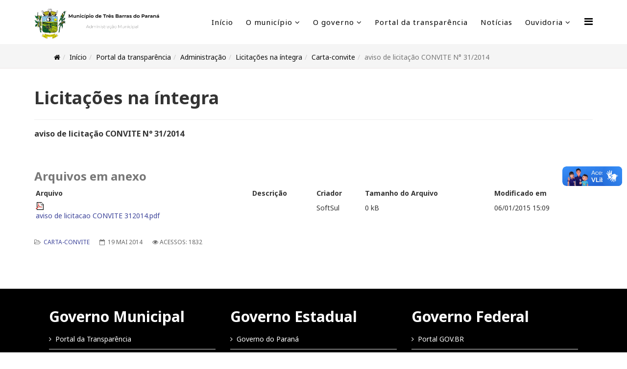

--- FILE ---
content_type: text/html; charset=utf-8
request_url: https://tresbarras.pr.gov.br/transparencia/adm/licitacoes/carta-convite/aviso-de-licitacao-convite-n-31-2014
body_size: 10109
content:
<!DOCTYPE html>
<html xmlns="http://www.w3.org/1999/xhtml" xml:lang="pt-br" lang="pt-br" dir="ltr">
<head>
    <meta http-equiv="X-UA-Compatible" content="IE=edge">
    <meta name="viewport" content="width=device-width, initial-scale=1">
    
    <base href="https://tresbarras.pr.gov.br/transparencia/adm/licitacoes/carta-convite/aviso-de-licitacao-convite-n-31-2014" />
	<meta http-equiv="content-type" content="text/html; charset=utf-8" />
	<meta name="keywords" content="prefeitura,tres barras,tres barras do parana,municipio,paraná,softsul,transparenciabr" />
	<meta name="rights" content="© SoftSul Software &amp; Network" />
	<meta name="author" content="SoftSul" />
	<meta name="description" content="Bem-vindo ao site oficial do município de Três Barras do Paraná.
rês Barras do Paraná é um município brasileiro do estado do Paraná. Sua população estimada em 2004 era de 11.882 habitantes. Representa 0,12% da população do estado, sendo 4.931 habitantes na zona urbana (41,71%) e 6.891 habitantes na zona rural (58,29%).

Fundada em 1980, teve como primeiro prefeito (1982—1988) o empresário Hélio João Laurindo, e vice, o farmacista Mário Bongiolo." />
	<meta name="generator" content="Joomla! - Open Source Content Management" />
	<title>Município de Três Barras do Paraná - aviso de licitação CONVITE N° 31/2014</title>
	<link href="/images/brasao-pq.png" rel="shortcut icon" type="image/vnd.microsoft.icon" />
	<link href="/plugins/content/pdf_embed/assets/css/style.css" rel="stylesheet" type="text/css" />
	<link href="/media/system/css/modal.css?d4266ef707e995cbcd7d0019104c0fcb" rel="stylesheet" type="text/css" />
	<link href="/media/com_attachments/css/attachments_hide.css" rel="stylesheet" type="text/css" />
	<link href="/media/com_attachments/css/attachments_list.css" rel="stylesheet" type="text/css" />
	<link href="//fonts.googleapis.com/css?family=Noto+Sans:regular,italic,700,700italic&amp;subset=greek-ext" rel="stylesheet" type="text/css" />
	<link href="/templates/lt_fitness/css/bootstrap.min.css" rel="stylesheet" type="text/css" />
	<link href="/templates/lt_fitness/css/font-awesome.min.css" rel="stylesheet" type="text/css" />
	<link href="/templates/lt_fitness/css/default.css" rel="stylesheet" type="text/css" />
	<link href="/templates/lt_fitness/css/legacy.css" rel="stylesheet" type="text/css" />
	<link href="/templates/lt_fitness/css/template.css" rel="stylesheet" type="text/css" />
	<link href="/templates/lt_fitness/css/presets/preset2.css" rel="stylesheet" class="preset" type="text/css" />
	<link href="/templates/lt_fitness/css/frontend-edit.css" rel="stylesheet" type="text/css" />
	<style type="text/css">
body{font-family:Noto Sans, sans-serif; font-weight:normal; }h1{font-family:Noto Sans, sans-serif; font-weight:700; }h2{font-family:Noto Sans, sans-serif; font-weight:700; }h3{font-family:Noto Sans, sans-serif; font-weight:normal; }h4{font-family:Noto Sans, sans-serif; font-weight:normal; }h5{font-family:Noto Sans, sans-serif; font-weight:normal; }h6{font-family:Noto Sans, sans-serif; font-weight:normal; }.sp-megamenu-parent{font-family:Noto Sans, sans-serif; font-weight:normal; }@media (min-width: 1400px) {
.container {
max-width: 1140px;
}
}#sp-navegacao-estrutural{ background-color:#f5f5f5;color:#0f0f0f; }#sp-navegacao-estrutural a{color:#0f0f0f;}#sp-navegacao-estrutural a:hover{color:#7d7b7b;}#sp-servicos{ background-color:#ebe6e6; }#sp-conheca-tres-barras{ background-image:url("/images/fundo/tresbarras-skyline-titulo.jpg");background-repeat:no-repeat;background-size:cover;background-attachment:fixed;background-position:50% 0; }#sp-footer{ background-color:#000000;color:#ffffff; }#sp-footer a{color:#ffffff;}#sp-footer a:hover{color:#999999;}#sp-copyright{ background-color:#000000; }
	</style>
	<script type="application/json" class="joomla-script-options new">{"csrf.token":"17953c297f892ba94b714be4add1042d","system.paths":{"root":"","base":""}}</script>
	<script src="/media/system/js/mootools-core.js?d4266ef707e995cbcd7d0019104c0fcb" type="text/javascript"></script>
	<script src="/media/system/js/core.js?d4266ef707e995cbcd7d0019104c0fcb" type="text/javascript"></script>
	<script src="/media/system/js/mootools-more.js?d4266ef707e995cbcd7d0019104c0fcb" type="text/javascript"></script>
	<script src="/media/system/js/modal.js?d4266ef707e995cbcd7d0019104c0fcb" type="text/javascript"></script>
	<script src="/media/jui/js/jquery.min.js?d4266ef707e995cbcd7d0019104c0fcb" type="text/javascript"></script>
	<script src="/media/jui/js/jquery-noconflict.js?d4266ef707e995cbcd7d0019104c0fcb" type="text/javascript"></script>
	<script src="/media/jui/js/jquery-migrate.min.js?d4266ef707e995cbcd7d0019104c0fcb" type="text/javascript"></script>
	<script src="/media/com_attachments/js/attachments_refresh.js" type="text/javascript"></script>
	<script src="/media/system/js/caption.js?d4266ef707e995cbcd7d0019104c0fcb" type="text/javascript"></script>
	<script src="/templates/lt_fitness/js/bootstrap.min.js" type="text/javascript"></script>
	<script src="/templates/lt_fitness/js/jquery.cookie.js" type="text/javascript"></script>
	<script src="/templates/lt_fitness/js/jquery.sticky.js" type="text/javascript"></script>
	<script src="/templates/lt_fitness/js/main.js" type="text/javascript"></script>
	<script src="/templates/lt_fitness/js/jquery.counterup.min.js" type="text/javascript"></script>
	<script src="/templates/lt_fitness/js/waypoints.min.js" type="text/javascript"></script>
	<script src="/templates/lt_fitness/js/jquery.easing.1.3.min.js" type="text/javascript"></script>
	<script src="/templates/lt_fitness/js/jquery.mixitup.min.js" type="text/javascript"></script>
	<script src="/templates/lt_fitness/js/jquery.stellar.min.js" type="text/javascript"></script>
	<script src="/templates/lt_fitness/js/wow.min.js" type="text/javascript"></script>
	<script src="/templates/lt_fitness/js/custom.js" type="text/javascript"></script>
	<script src="/templates/lt_fitness/js/scroll.js" type="text/javascript"></script>
	<script src="/templates/lt_fitness/js/jquery.nav.js" type="text/javascript"></script>
	<script src="/templates/lt_fitness/js/frontend-edit.js" type="text/javascript"></script>
	<script src="https://jsappcdn.hikeorders.com/main/assets/js/hko-accessibility.min.js?orgId=Zvrz4Kp7EOPV" type="text/javascript" async="async"></script>
	<script type="text/javascript">

		jQuery(function($) {
			SqueezeBox.initialize({});
			initSqueezeBox();
			$(document).on('subform-row-add', initSqueezeBox);

			function initSqueezeBox(event, container)
			{
				SqueezeBox.assign($(container || document).find('a.modal').get(), {
					parse: 'rel'
				});
			}
		});

		window.jModalClose = function () {
			SqueezeBox.close();
		};

		// Add extra modal close functionality for tinyMCE-based editors
		document.onreadystatechange = function () {
			if (document.readyState == 'interactive' && typeof tinyMCE != 'undefined' && tinyMCE)
			{
				if (typeof window.jModalClose_no_tinyMCE === 'undefined')
				{
					window.jModalClose_no_tinyMCE = typeof(jModalClose) == 'function'  ?  jModalClose  :  false;

					jModalClose = function () {
						if (window.jModalClose_no_tinyMCE) window.jModalClose_no_tinyMCE.apply(this, arguments);
						tinyMCE.activeEditor.windowManager.close();
					};
				}

				if (typeof window.SqueezeBoxClose_no_tinyMCE === 'undefined')
				{
					if (typeof(SqueezeBox) == 'undefined')  SqueezeBox = {};
					window.SqueezeBoxClose_no_tinyMCE = typeof(SqueezeBox.close) == 'function'  ?  SqueezeBox.close  :  false;

					SqueezeBox.close = function () {
						if (window.SqueezeBoxClose_no_tinyMCE)  window.SqueezeBoxClose_no_tinyMCE.apply(this, arguments);
						tinyMCE.activeEditor.windowManager.close();
					};
				}
			}
		};
		jQuery(window).on('load',  function() {
				new JCaption('img.caption');
			});jQuery(function($){ initTooltips(); $("body").on("subform-row-add", initTooltips); function initTooltips (event, container) { container = container || document;$(container).find(".hasTooltip").tooltip({"html": true,"container": "body"});} });
	</script>
	<meta property="og:url" content="https://tresbarras.pr.gov.br/transparencia/adm/licitacoes/carta-convite/aviso-de-licitacao-convite-n-31-2014" />
	<meta property="og:type" content="article" />
	<meta property="og:title" content="aviso de licitação CONVITE N° 31/2014" />
	<meta property="og:description" content="" />

   
    <link href="/templates/lt_fitness/css/user.css" rel="stylesheet" type="text/css">
<link href="https://fonts.googleapis.com/icon?family=Material+Icons" rel="stylesheet">
<link rel="stylesheet" href="https://fonts.googleapis.com/css2?family=Material+Symbols+Outlined:opsz,wght,FILL,GRAD@24,400,0,0&icon_names=database" />

</head>
<body class="site com-content view-article no-layout no-task itemid-235 pt-br ltr  sticky-header layout-fluid">
    <div class="body-innerwrapper">
        <header id="sp-header"><div class="container"><div class="row"><div id="sp-logo" class="col-8 col-lg-3 "><div class="sp-column "><div class="logo"><a href="/"><img class="sp-default-logo hidden-xs" src="/images/icones/brasao-topo.png" alt="Município de Três Barras do Paraná"><img class="sp-default-logo visible-xs" src="/images/icones/brasao-topo.png" alt="Município de Três Barras do Paraná"></a></div></div></div><div id="sp-menu" class="col-4 col-lg-9 "><div class="sp-column ">			<div class='sp-megamenu-wrapper'>
				<a id="offcanvas-toggler" href="#" aria-label="Menu"><i class="fa fa-bars" aria-hidden="true" title="Menu"></i></a>
				<ul class="sp-megamenu-parent menu-fade hidden-sm hidden-xs"><li class="sp-menu-item"><a  href="/"  >Início</a></li><li class="sp-menu-item sp-has-child"><a  href="#"  >O município</a><div class="sp-dropdown sp-dropdown-main sp-menu-right" style="width: 340px;"><div class="sp-dropdown-inner"><ul class="sp-dropdown-items"><li class="sp-menu-item"><a  href="/municipio/perfil"  >Perfil</a></li><li class="sp-menu-item"><a  href="/municipio/historia"  >Nossa história</a></li><li class="sp-menu-item"><a  href="/municipio/acervo"  >Acervo digital municipal</a></li><li class="sp-menu-item"><a  href="#"  >Eventos anuais</a></li><li class="sp-menu-item"><a  href="/municipio/simbolo"  >Nossos símbolos</a></li></ul></div></div></li><li class="sp-menu-item sp-has-child"><a  href="#"  >O governo</a><div class="sp-dropdown sp-dropdown-main sp-menu-right" style="width: 340px;"><div class="sp-dropdown-inner"><ul class="sp-dropdown-items"><li class="sp-menu-item sp-has-child"><a  href="#"  >Administração municipal</a><div class="sp-dropdown sp-dropdown-sub sp-menu-right" style="width: 340px;"><div class="sp-dropdown-inner"><ul class="sp-dropdown-items"><li class="sp-menu-item"><a  href="/governo/administracao/prefeito"  >Prefeito</a></li><li class="sp-menu-item"><a  href="/governo/administracao/vice-prefeito"  >Vice - Prefeito </a></li><li class="sp-menu-item"><a  href="/governo/administracao/chefe-de-gabinete"  >Chefe de Gabinete</a></li></ul></div></div></li><li class="sp-menu-item sp-has-child"><a  href="/governo/secretarias"  >Secretarias municipais</a><div class="sp-dropdown sp-dropdown-sub sp-menu-right" style="width: 340px;"><div class="sp-dropdown-inner"><ul class="sp-dropdown-items"><li class="sp-menu-item"><a  href="/governo/secretarias/administracao"  >Administração</a></li><li class="sp-menu-item"><a  href="/governo/secretarias/cras"  >Assistência Social</a></li><li class="sp-menu-item"><a  href="/governo/secretarias/agricultura"  >Agricultura</a></li><li class="sp-menu-item"><a  href="/governo/secretarias/cultura"  >Cultura</a></li><li class="sp-menu-item"><a  href="/governo/secretarias/educacao"  >Educação</a></li><li class="sp-menu-item"><a  href="/governo/secretarias/esporte"  >Esporte</a></li><li class="sp-menu-item"><a  href="/governo/secretarias/financas"  >Finanças</a></li><li class="sp-menu-item"><a  href="/governo/secretarias/indcom"  >Indústria e Comércio</a></li><li class="sp-menu-item"><a  href="/governo/secretarias/meioambiente"  >Meio Ambiente</a></li><li class="sp-menu-item"><a  href="/governo/secretarias/rh"  >Recursos Humanos</a></li><li class="sp-menu-item"><a  href="/governo/secretarias/saude"  >Saúde</a></li><li class="sp-menu-item"><a  href="/governo/secretarias/obras"  >Viação e Obras</a></li><li class="sp-menu-item"><a  href="/governo/secretarias/tributacao"  >Tributação</a></li><li class="sp-menu-item"><a  href="/governo/secretarias/fazenda"  >Secretária da Fazenda</a></li><li class="sp-menu-item"><a  href="/governo/secretarias/informatica"  >Departamento de Informática</a></li></ul></div></div></li><li class="sp-menu-item"><a  href="#"  >Galeria de prefeitos</a></li></ul></div></div></li><li class="sp-menu-item alias-parent-active"><a  href="/transparencia"  >Portal da transparência</a></li><li class="sp-menu-item"><a  href="/noticias"  >Notícias</a></li><li class="sp-menu-item sp-has-child"><a  href="/ouvidoria"  >Ouvidoria</a><div class="sp-dropdown sp-dropdown-main sp-menu-right" style="width: 340px;"><div class="sp-dropdown-inner"><ul class="sp-dropdown-items"><li class="sp-menu-item"></li><li class="sp-menu-item"></li><li class="sp-menu-item"><a  href="/ouvidoria/consulta"  >Consulta</a></li><li class="sp-menu-item"><a  href="/ouvidoria/relatorios"  >Relatórios</a></li></ul></div></div></li><li class="sp-menu-item"></li><li class="sp-menu-item sp-has-child"><div class="sp-dropdown sp-dropdown-main sp-menu-right" style="width: 340px;"><div class="sp-dropdown-inner"><ul class="sp-dropdown-items"><li class="sp-menu-item"></li></ul></div></div></li></ul>			</div>
		</div></div></div></div></header><section id="sp-navegacao-estrutural"><div class="container"><div class="row"><div id="sp-breadcrumbs" class="col-lg-12 "><div class="sp-column "><div class="sp-module "><div class="sp-module-content">
<ol class="breadcrumb">
	<li><i class="fa fa-home"></i></li><li><a href="/" class="pathway">Início</a></li><li><a href="/transparencia" class="pathway">Portal da transparência</a></li><li><a href="#" class="pathway">Administração</a></li><li><a href="/transparencia/adm/licitacoes" class="pathway">Licitações na íntegra</a></li><li><a href="/transparencia/adm/licitacoes/carta-convite" class="pathway">Carta-convite</a></li><li class="active">aviso de licitação CONVITE N° 31/2014</li></ol>
</div></div></div></div></div></div></section><section id="sp-servicos"><div class="container"><div class="row"><div id="sp-top2" class="col-lg-12 "><div class="sp-column "></div></div></div></div></section><section id="sp-conheca-tres-barras"><div class="row"><div id="sp-title" class="col-lg-12 "><div class="sp-column "></div></div></div></section><section id="sp-main-body"><div class="container"><div class="row"><div id="sp-component" class="col-lg-12 "><div class="sp-column "><div id="system-message-container">
	</div>
<article class="item item-page" itemscope itemtype="http://schema.org/Article">
	<meta itemprop="inLanguage" content="pt-BR" />
		<div class="page-header">
		<h1> Licitações na íntegra </h1>
	</div>
	
	

	<div class="entry-header">
		
		
					<h2 itemprop="name">
									aviso de licitação CONVITE N° 31/2014							</h2>
												</div>

				
		
				
	
			<div itemprop="articleBody">
		<p>  </p> <div class="attachmentsContainer">

<div class="anexo" id="attachmentsList_com_content_article_273">
<table>
<caption>Arquivos em anexo</caption>
<thead>
<tr><th class="at_filename">Arquivo</th><th class="at_description">Descrição</th><th class="at_creator_name">Criador</th><th class="at_file_size">Tamanho do Arquivo</th><th class="at_mod_date">Modificado em</th></tr>
</thead>
<tbody>
<tr class="odd"><td class="at_filename"><a class="at_icon" href="https://tresbarras.pr.gov.br/attachments/article/273/aviso de licitacao CONVITE 312014.pdf" target="_blank" title="Fazer download deste arquivo (aviso de licitacao CONVITE 312014.pdf)"><img src="/media/com_attachments/images/file_icons/pdf.gif" alt="Fazer download deste arquivo (aviso de licitacao CONVITE 312014.pdf)" /></a><a class="at_url" href="https://tresbarras.pr.gov.br/attachments/article/273/aviso de licitacao CONVITE 312014.pdf" target="_blank" title="Fazer download deste arquivo (aviso de licitacao CONVITE 312014.pdf)">aviso de licitacao CONVITE 312014.pdf</a></td><td class="at_description">&nbsp;</td><td class="at_creator_name">SoftSul</td><td class="at_file_size">0 kB</td><td class="at_mod_date">06/01/2015 15:09</td></tr>
</tbody></table>
</div>

</div>	</div>

				<dl class="article-info">

		
			<dt class="article-info-term"></dt>	
				
			
			
							<dd class="category-name">
	<i class="fa fa-folder-open-o"></i>
				<a href="/transparencia/adm/licitacoes/carta-convite" itemprop="genre" data-toggle="tooltip" title="Categoria do Artigo">Carta-convite</a>	</dd>			
			
							<dd class="published">
	<i class="fa fa-calendar-o"></i>
	<time datetime="2014-05-19T14:09:34-03:00" itemprop="datePublished" data-toggle="tooltip" title="Data de publicação">
		19 Mai 2014	</time>
</dd>			
		
					
			
							<dd class="hits">
	<span class="fa fa-eye"></span>
	<meta itemprop="interactionCount" content="UserPageVisits:1832" />
	Acessos: 1832</dd>					
		

	</dl>
	
	
				
	
	
			<div class="article-footer-wrap">
			<div class="article-footer-top">
								













			</div>
					</div>
	
</article></div></div></div></div></section><footer id="sp-footer"><div class="container"><div class="row"><div id="sp-footer1" class="col-lg-12 "><div class="sp-column "><div class="sp-module "><div class="sp-module-content">

<div class="custom"  >
	<div class="col-sm-12 col-md-12">
<div class="col-sm-4">
<h2>Governo Municipal</h2>
<ul class="tick">
<li><a href="/transparencia">Portal da Transparência</a></li>
<li><a href="/transparencia/geral/lai">Acesso à Informação</a></li>
<li><a href="/transparencia/geral/lgpd">LGPD</a></li>
<li><a href="/transparencia/geral/lgpd#politica-de-privacidade">Política de privacidade</a></li>
<li><a href="/transparencia/geral/carta">Carta de serviços</a></li>
<li><a href="/transparencia/adm/licitacoes">Licitações</a></li>
<li><a href="https://tresbarras.govbr.cloud/portal%20Servidor#/" target="_blank" rel="noopener noreferrer">Contracheque online</a></li>
<li><a href="/administrator" target="_blank" rel="noopener noreferrer">Sistema (Acesso restrito)</a></li>
<li><a href="https://mail.google.com/a/tresbarras.pr.gov.br" target="_blank" rel="noopener noreferrer">e-mail corporativo prefeitura</a></li>
<li><a href="https://mail.google.com/a/educacao.tresbarras.pr.gov.br" target="_blank" rel="noopener noreferrer">e-mail corporativo educação</a></li>
<li><a href="/mapa">Mapa do site</a></li>
<li><a href="/monitoramento"><strong>Monitoramento de disponibilidade</strong></a></li>
</ul>
</div>
<div class="col-sm-4">
<h2>Governo Estadual</h2>
<ul class="tick">
<li><a href="https://www.pr.gov.br/" target="_blank" rel="noopener noreferrer">Governo do Paraná</a></li>
<li><a href="https://www.sefa.pr.gov.br/" target="_blank" rel="noopener noreferrer">Secretaria da Fazenda</a></li>
<li><a href="https://www.detran.pr.gov.br/" target="_blank" rel="noopener noreferrer">Detran</a></li>
<li><a href="https://www.parana.pr.gov.br/Pagina/Orgaos-e-Entidades" target="_blank" rel="noopener noreferrer">Todos os sites do governo</a></li>
</ul>
</div>
<div class="col-sm-4">
<h2>Governo Federal</h2>
<ul class="tick">
<li><a href="https://www.gov.br/pt-br" target="_blank" rel="noopener noreferrer">Portal GOV.BR</a></li>
<li><a href="http://www2.planalto.gov.br/" target="_blank" rel="noopener noreferrer">Presidência da República</a></li>
<li><a href="https://www.gov.br/pt-br/orgaos-do-governo" target="_blank" rel="noopener noreferrer">Canais do Gov Federal</a></li>
<li><a href="https://www.gov.br/pt-br/apps" target="_blank" rel="noopener noreferrer">Galeria de Aplicativos</a></li>
<li><a href="http://www.senado.gov.br/" target="_blank" rel="noopener noreferrer">Senado Federal</a></li>
<li><a href="http://www2.camara.leg.br/" target="_blank" rel="noopener noreferrer">Câmara Federal</a></li>
</ul>
</div>
</div>
<div class="col-sm-12 col-md-12">
<p> </p>
<div class="col-sm-4">
<p><img style="float: left; padding: 2px; filter: grayscale(1);" src="/images/brasao-pq.png" alt="" width="100" /></p>
<p> </p>
<p style="font-size: x-large;">(45) 98812-8074</p>

<p> Av. Brasil, 245</p>
<p>85485-000-Três Barras do Paraná-PR</p>
  <p><b>Horário de atendimento:</b><br />
Segunda a sexta-feira<br />
das 8h00 às 12h00<br />
das 13h30 às 17h30</p>
</div>
<div class="col-sm-4">
<div>
<p align="left">Nossas redes sociais:</p>
</div>
<div style="display: inline-block; width: 50px;"><a href="https://www.facebook.com/TresBarrasOficial" target="_blank" rel="noopener noreferrer"><img style="width: 48px; margin-right: 10px;" src="/images/icones/facebook.png" alt="" /></a></div>
<div style="display: inline-block; width: 50px;"><a href="https://www.youtube.com/channel/UC6wz76KCJSh-1lQxgxgobJQ" target="_blank" rel="noopener noreferrer"> <img style="width: 48px; margin-right: 10px;" src="/images/icones/youtube.png" alt="" /></a></div>
<div style="display: inline-block; width: 50px;">
  <a href="https://www.instagram.com/municipiodetresbarras/" target="_blank" rel="noopener noreferrer"> <img src="/images/icones/instagram.png" alt="" style="width:48px;margin-right:10px;" /></a></div>
</div>
</div>
</div>
</div></div></div></div></div></div></footer><section id="sp-copyright"><div class="container"><div class="row"><div id="sp-footer2" class="col-lg-12 "><div class="sp-column "><div class="sp-module "><div class="sp-module-content">

<div class="custom"  >
	<p style="text-align:right;">Desenvolvido e hospedado por: <a href="https://softsul.com" target="_blank">SoftSul Software &amp; Network</a> </p></div>
</div></div></div></div></div></div></section>
        <div class="offcanvas-menu">
            <a href="#" class="close-offcanvas"><i class="fa fa-remove"></i></a>
            <div class="offcanvas-inner">
                                    <div class="sp-module "><div class="sp-module-content"><ul class="nav menu">
<li class="item-306  alias-parent-active"><a href="/transparencia" > Início</a></li><li class="item-307  deeper parent"><a href="#" > Geral</a><span class="offcanvas-menu-toggler collapsed" data-toggle="collapse" data-target="#collapse-menu-307"><i class="open-icon fa fa-angle-down"></i><i class="close-icon fa fa-angle-up"></i></span><ul class="collapse" id="collapse-menu-307"><li class="item-313  deeper parent"><a href="/transparencia/geral/lai" > Acesso à Informação</a><span class="offcanvas-menu-toggler collapsed" data-toggle="collapse" data-target="#collapse-menu-313"><i class="open-icon fa fa-angle-down"></i><i class="close-icon fa fa-angle-up"></i></span><ul class="collapse" id="collapse-menu-313"><li class="item-317"><a href="/transparencia/geral/lai/sobre" > O que é Lei de Acesso à Informação</a></li><li class="item-318"><a href="/transparencia/geral/lai/info" > Como pedir uma informação</a></li><li class="item-319"><a href="/transparencia/geral/lai/acompanhar" > Como acompanhar um pedido</a></li><li class="item-320"><a href="/transparencia/geral/lai/recurso" > Como entrar com recurso</a></li><li class="item-321"><a href="/transparencia/geral/lai/estatisticas" > Estatísticas</a></li><li class="item-322"><a href="/transparencia/geral/lai/leis" > Leis e Decretos</a></li><li class="item-403  deeper parent"><a href="/transparencia/geral/lai/rol" > Rol de informações classificadas/desclassificadas</a><span class="offcanvas-menu-toggler collapsed" data-toggle="collapse" data-target="#collapse-menu-403"><i class="open-icon fa fa-angle-down"></i><i class="close-icon fa fa-angle-up"></i></span><ul class="collapse" id="collapse-menu-403"><li class="item-506"><a href="/transparencia/geral/lai/rol/2025" > 2025</a></li><li class="item-479"><a href="/transparencia/geral/lai/rol/2024" > 2024</a></li><li class="item-437"><a href="/transparencia/geral/lai/rol/2023" > 2023</a></li><li class="item-435"><a href="/transparencia/geral/lai/rol/2022" > 2022</a></li></ul></li></ul></li><li class="item-392  deeper parent"><a href="#" > Cultura</a><span class="offcanvas-menu-toggler collapsed" data-toggle="collapse" data-target="#collapse-menu-392"><i class="open-icon fa fa-angle-down"></i><i class="close-icon fa fa-angle-up"></i></span><ul class="collapse" id="collapse-menu-392"><li class="item-393"><a href="/transparencia/geral/cultura/plano" > Plano Municipal de Cultura</a></li><li class="item-483"><a href="/transparencia/geral/cultura/sistema" > Sistema Municipal de Cultura</a></li><li class="item-394"><a href="/transparencia/geral/cultura/editais" > Editais</a></li></ul></li><li class="item-471  deeper parent"><a href="#" > Unidade central de controle interno - UCCITB</a><span class="offcanvas-menu-toggler collapsed" data-toggle="collapse" data-target="#collapse-menu-471"><i class="open-icon fa fa-angle-down"></i><i class="close-icon fa fa-angle-up"></i></span><ul class="collapse" id="collapse-menu-471"><li class="item-472  deeper parent"><a href="/transparencia/geral/uccitb/legislacao" > Legislação</a><span class="offcanvas-menu-toggler collapsed" data-toggle="collapse" data-target="#collapse-menu-472"><i class="open-icon fa fa-angle-down"></i><i class="close-icon fa fa-angle-up"></i></span><ul class="collapse" id="collapse-menu-472"><li class="item-473"><a href="/transparencia/geral/uccitb/legislacao/leis" > Leis</a></li><li class="item-474"><a href="/transparencia/geral/uccitb/legislacao/decretos" > Decretos</a></li></ul></li><li class="item-499"><a href="/transparencia/geral/uccitb/manual" > Manual de auditoria governamental</a></li><li class="item-500"><a href="/transparencia/geral/uccitb/relatorio" > Relatório anual do controle interno</a></li><li class="item-501  deeper parent"><a href="/transparencia/geral/uccitb/atividades" > Atividades realizadas</a><span class="offcanvas-menu-toggler collapsed" data-toggle="collapse" data-target="#collapse-menu-501"><i class="open-icon fa fa-angle-down"></i><i class="close-icon fa fa-angle-up"></i></span><ul class="collapse" id="collapse-menu-501"><li class="item-502"><a href="/transparencia/geral/uccitb/atividades/frotas" > Frotas</a></li><li class="item-511"><a href="/transparencia/geral/uccitb/atividades/auditoria" > Auditoria </a></li><li class="item-514"><a href="/transparencia/geral/uccitb/atividades/alertas-recomendacoes" > Alertas/Recomendações</a></li></ul></li></ul></li><li class="item-420  deeper parent"><a href="#" > Meio Ambiente</a><span class="offcanvas-menu-toggler collapsed" data-toggle="collapse" data-target="#collapse-menu-420"><i class="open-icon fa fa-angle-down"></i><i class="close-icon fa fa-angle-up"></i></span><ul class="collapse" id="collapse-menu-420"><li class="item-421"><a href="/transparencia/geral/meio-ambiente/plano-municipal-de-residuos-solidos" > Plano Municipal de Resíduos Sólidos</a></li><li class="item-503"><a href="/transparencia/geral/meio-ambiente/cronograma-de-coleta-seletiva" > Cronograma de Coleta Seletiva</a></li><li class="item-515"><a href="/transparencia/geral/meio-ambiente/plano-municipal-de-arborizacao" > Plano Municipal de Arborização  </a></li><li class="item-517"><a href="/transparencia/geral/meio-ambiente/plano-de-saneamento" > Plano de Saneamento</a></li><li class="item-518"><a href="/transparencia/geral/meio-ambiente/defesacivil" > Plano de contingência defesa civil</a></li></ul></li><li class="item-407  deeper parent"><a href="#" > Assistência Social</a><span class="offcanvas-menu-toggler collapsed" data-toggle="collapse" data-target="#collapse-menu-407"><i class="open-icon fa fa-angle-down"></i><i class="close-icon fa fa-angle-up"></i></span><ul class="collapse" id="collapse-menu-407"><li class="item-408"><a href="/transparencia/geral/assistencia-social/pmas" > Plano Municipal de Assistência Social</a></li><li class="item-409"><a href="/transparencia/geral/assistencia-social/pmase" > Plano Municipal de Atendimento Socioeducativo</a></li><li class="item-410"><a href="/transparencia/geral/assistencia-social/decretos" > Decretos</a></li><li class="item-411"><a href="/transparencia/geral/assistencia-social/leis" > Leis</a></li><li class="item-412"><a href="/transparencia/geral/assistencia-social/resolucoes" > Resoluções</a></li></ul></li><li class="item-308"><a href="/transparencia/geral/endereco" > Endereços oficiais</a></li><li class="item-446"><a href="/transparencia/geral/lgpd" > Lei Geral de Proteção de Dados</a></li><li class="item-309"><a href="/transparencia/geral/organograma" > Organograma</a></li><li class="item-405"><a href="/transparencia/geral/competencias" > Competências</a></li><li class="item-311"><a href="/transparencia/geral/bolsa-familia" > Bolsa Família</a></li><li class="item-366"><a href="/transparencia/geral/siafic" > SIAFIC</a></li><li class="item-373"><a href="/transparencia/geral/carta" > Carta de serviços ao usuário</a></li><li class="item-312"><a href="http://portal.tresbarras.pr.gov.br/pronimtb/index.asp" target="_blank" > Sistema online Pronim</a></li><li class="item-399"><a href="https://www.myworks.com.br/transparencia/index/1/b17c6c2b18c2b17c6c2b18c3" target="_blank" > Portal de obras</a></li><li class="item-513"><a href="/transparencia/geral/pesquisas" > Pesquisas de satisfação</a></li></ul></li><li class="item-495  deeper parent"><a href="#" > Conselhos</a><span class="offcanvas-menu-toggler collapsed" data-toggle="collapse" data-target="#collapse-menu-495"><i class="open-icon fa fa-angle-down"></i><i class="close-icon fa fa-angle-up"></i></span><ul class="collapse" id="collapse-menu-495"><li class="item-484"><a href="/transparencia/conselhos/cmc" > Conselho Municipal de Cultura</a></li><li class="item-388"><a href="/transparencia/conselhos/cms" > Conselho Municipal de Saúde</a></li><li class="item-398"><a href="/transparencia/conselhos/conselho-municipal-do-fundeb" >  Conselho Municipal do FUNDEB</a></li><li class="item-431  deeper parent"><a href="/transparencia/conselhos/conselho-de-alimentacao-escolar" >  Conselho de Alimentação Escolar</a><span class="offcanvas-menu-toggler collapsed" data-toggle="collapse" data-target="#collapse-menu-431"><i class="open-icon fa fa-angle-down"></i><i class="close-icon fa fa-angle-up"></i></span><ul class="collapse" id="collapse-menu-431"><li class="item-432"><a href="/transparencia/conselhos/conselho-de-alimentacao-escolar/atas" > Atas</a></li><li class="item-433"><a href="/transparencia/conselhos/conselho-de-alimentacao-escolar/decretos" > Decretos</a></li><li class="item-434"><a href="/transparencia/conselhos/conselho-de-alimentacao-escolar/leis" > Leis</a></li><li class="item-489"><a href="/transparencia/conselhos/conselho-de-alimentacao-escolar/plano" > Plano de ação</a></li><li class="item-490"><a href="/transparencia/conselhos/conselho-de-alimentacao-escolar/regimento" > Regimento interno</a></li></ul></li><li class="item-376"><a href="/transparencia/conselhos/cme" > Conselhos municipais de educação</a></li><li class="item-496"><a href="/transparencia/conselhos/cusp" > Conselho municipal de usuários do serviço público</a></li></ul></li><li class="item-209  deeper parent"><a href="#" > Pessoal</a><span class="offcanvas-menu-toggler collapsed" data-toggle="collapse" data-target="#collapse-menu-209"><i class="open-icon fa fa-angle-down"></i><i class="close-icon fa fa-angle-up"></i></span><ul class="collapse" id="collapse-menu-209"><li class="item-210"><a href="https://tresbarras.govbr.cloud/pronimtb/index.asp?acao=4&amp;item=1" target="_blank" > Lotações </a></li><li class="item-374"><a href="https://tresbarras.govbr.cloud/pronimtb/index.asp?acao=4&amp;item=8" target="_blank" > Tabela de remuneração</a></li><li class="item-221"><a href="//tresbarras.govbr.cloud/pronimtb/index.asp?acao=4&amp;item=5" target="_blank" > Quadro Funcional </a></li><li class="item-212"><a href="https://tresbarras.govbr.cloud/pronimtb/index.asp?acao=4&amp;item=3" target="_blank" > Servidores/Empregados Ativos</a></li><li class="item-213"><a href="//tresbarras.govbr.cloud/pronimtb/index.asp?acao=4&amp;item=3" target="_blank" > Servidores Inativos</a></li><li class="item-214"><a href="//tresbarras.govbr.cloud/pronimtb/index.asp?acao=4&amp;item=3" target="_blank" > Cedidos por outros órgãos</a></li><li class="item-215"><a href="//tresbarras.govbr.cloud/pronimtb/index.asp?acao=4&amp;item=3" target="_blank" > Cedidos a outros órgãos </a></li><li class="item-216"><a href="//tresbarras.govbr.cloud/pronimtb/index.asp?acao=4&amp;item=3" target="_blank" > Servidores Temporários </a></li><li class="item-480"><a href="/transparencia/rh/terceirizados" target="_blank" > Terceirizados</a></li><li class="item-291"><a href="/transparencia/rh/estagiarios" > Remuneração de estagiários</a></li><li class="item-217"><a href="https://tresbarras.govbr.cloud/pronimtb/index.asp?acao=4&amp;item=5" target="_blank" > Remuneração agentes públicos</a></li><li class="item-218  deeper parent"><a href="/transparencia/rh/pagamento-de-diarias" > Pagamento de diárias</a><span class="offcanvas-menu-toggler collapsed" data-toggle="collapse" data-target="#collapse-menu-218"><i class="open-icon fa fa-angle-down"></i><i class="close-icon fa fa-angle-up"></i></span><ul class="collapse" id="collapse-menu-218"><li class="item-357"><a href="/transparencia/rh/pagamento-de-diarias/tabela" > Lei e tabela de valores de diárias</a></li></ul></li><li class="item-219"><a href="/transparencia/rh/passagens" > Passagens Aéreas e Rodoviárias</a></li><li class="item-220"><a href="/transparencia/rh/cartoes" > Cartões corporativos </a></li><li class="item-222"><a href="/transparencia/rh/verbas-de-representacao" > Verbas de representação </a></li><li class="item-223"><a href="/transparencia/rh/reembolsos" > Reembolsos</a></li><li class="item-331"><a href="/transparencia/rh/adiantamentos" > Adiantamento de Despesas</a></li><li class="item-282"><a href="//tresbarras.govbr.cloud/pronimtb/index.asp?acao=3&amp;item=15" target="_blank" > Diárias/Passagens (PronimTB)</a></li><li class="item-301"><a href="/transparencia/rh/ajuda-de-custo" > Ajuda de custo</a></li></ul></li><li class="item-224  deeper parent"><a href="#" > Orçamento</a><span class="offcanvas-menu-toggler collapsed" data-toggle="collapse" data-target="#collapse-menu-224"><i class="open-icon fa fa-angle-down"></i><i class="close-icon fa fa-angle-up"></i></span><ul class="collapse" id="collapse-menu-224"><li class="item-225"><a href="/transparencia/orcamento/ppa" > Lei Plano Plurianual </a></li><li class="item-226"><a href="/transparencia/orcamento/ldo" > Lei de Diretrizes Orçamentárias </a></li><li class="item-227"><a href="/transparencia/orcamento/loa" > Lei Orçamentária Anual </a></li><li class="item-228"><a href="/transparencia/orcamento/plano-de-contas" > Plano de Contas</a></li><li class="item-229"><a href="/transparencia/orcamento/rreo" > Relatório Resumido de Execução Orçamentária </a></li><li class="item-230"><a href="/transparencia/orcamento/rgf" > Relatório de Gestão Fiscal </a></li><li class="item-385"><a href="/transparencia/orcamento/parecer" > Parecer prévio TCE</a></li><li class="item-231"><a href="/transparencia/orcamento/atas" > Audiências públicas de avaliação de metas fiscais</a></li><li class="item-286"><a href="/transparencia/orcamento/pca" > Prestação de Contas Anual (PCA)</a></li><li class="item-287"><a href="/transparencia/orcamento/extratos" > Extratos de contas</a></li><li class="item-302"><a href="/transparencia/orcamento/fundos" > Movimentações de fundos</a></li><li class="item-516"><a href="/transparencia/orcamento/manuais" > Manuais</a></li><li class="item-252  deeper parent"><a href="#" > Saúde</a><span class="offcanvas-menu-toggler collapsed" data-toggle="collapse" data-target="#collapse-menu-252"><i class="open-icon fa fa-angle-down"></i><i class="close-icon fa fa-angle-up"></i></span><ul class="collapse" id="collapse-menu-252"><li class="item-253"><a href="/transparencia/orcamento/saude/aplicacao" > Receitas de impostos e transferências </a></li><li class="item-352"><a href="/transparencia/orcamento/saude/digisus" > DigiSUS</a></li><li class="item-389"><a href="/transparencia/orcamento/saude/conferencia" > Conferência Municipal de Saúde</a></li><li class="item-353"><a href="/transparencia/orcamento/saude/pms" > Plano Municipal de Saúde</a></li><li class="item-354"><a href="/transparencia/orcamento/saude/pas" > Programação Anual de Saúde</a></li><li class="item-355"><a href="/transparencia/orcamento/saude/rgms" > Relatório de Gestão Municipal de Saúde</a></li><li class="item-387"><a href="/transparencia/orcamento/saude/escala" > Escala de profissionais de saúde</a></li><li class="item-419"><a href="/transparencia/orcamento/saude/assistencia" > Assistência Farmacêutica</a></li><li class="item-447"><a href="/transparencia/orcamento/saude/plano-de-contingencia-dengue" > Plano de Contingência Dengue</a></li><li class="item-504"><a href="/transparencia/orcamento/saude/atencao-basica" > Atenção Básica</a></li><li class="item-505"><a href="/transparencia/orcamento/saude/atencao-especializada" > Atenção Especializada</a></li></ul></li><li class="item-249  deeper parent"><a href="#" > Educação</a><span class="offcanvas-menu-toggler collapsed" data-toggle="collapse" data-target="#collapse-menu-249"><i class="open-icon fa fa-angle-down"></i><i class="close-icon fa fa-angle-up"></i></span><ul class="collapse" id="collapse-menu-249"><li class="item-250"><a href="/transparencia/orcamento/educacao/mde" > Receitas impostos e transf. em MDE</a></li><li class="item-251"><a href="/transparencia/orcamento/educacao/fundeb" > Recursos do FUNDEB</a></li><li class="item-397"><a href="/transparencia/orcamento/educacao/comite-do-transporte-escolar" > Comitê do transporte escolar</a></li><li class="item-292"><a href="/transparencia/orcamento/educacao/plano" > Plano municipal de educação</a></li><li class="item-406  deeper parent"><a href="/transparencia/orcamento/educacao/lista" > Lista de Espera / Matriculados</a><span class="offcanvas-menu-toggler collapsed" data-toggle="collapse" data-target="#collapse-menu-406"><i class="open-icon fa fa-angle-down"></i><i class="close-icon fa fa-angle-up"></i></span><ul class="collapse" id="collapse-menu-406"><li class="item-372"><a href="/transparencia/orcamento/educacao/lista/espera-cmei" > Lista de Espera - CMEI</a></li><li class="item-401"><a href="/transparencia/orcamento/educacao/lista/lista-de-espera-da-pre-escola-e-ensino-fundamental" > Lista de Espera da Pré-Escola e Ensino Fundamental</a></li><li class="item-396"><a href="/transparencia/orcamento/educacao/lista/matriculados-cmeis" > Lista de Matriculados CMEIS</a></li></ul></li><li class="item-375"><a href="/transparencia/orcamento/educacao/cardapio" > Cardápio escolar</a></li><li class="item-468"><a href="/transparencia/orcamento/educacao/comemoracao" >  Comemoração ao Dia das Crianças - Ambiente Escolar</a></li><li class="item-400"><a href="/transparencia/orcamento/educacao/plano-de-acao" > Plano de Ação</a></li><li class="item-512"><a href="/transparencia/orcamento/educacao/comeiti" >  COMEITI - Comitê Municipal de Educação Integral em tempo integral</a></li><li class="item-498"><a href="/transparencia/orcamento/educacao/ppp" > Projetos político-pedagógicos</a></li><li class="item-430  deeper parent"><a href="/transparencia/orcamento/educacao/processo-de-escolha-de-direcoes-das-instituicoes-de-ensino-da-rede-municipal" >  Processo de Escolha de Direções das Instituições de Ensino da Rede Municipal</a><span class="offcanvas-menu-toggler collapsed" data-toggle="collapse" data-target="#collapse-menu-430"><i class="open-icon fa fa-angle-down"></i><i class="close-icon fa fa-angle-up"></i></span><ul class="collapse" id="collapse-menu-430"><li class="item-438"><a href="/transparencia/orcamento/educacao/processo-de-escolha-de-direcoes-das-instituicoes-de-ensino-da-rede-municipal/escola-municipal-carlos-gomes" > Escola Municipal Carlos Gomes</a></li><li class="item-439"><a href="/transparencia/orcamento/educacao/processo-de-escolha-de-direcoes-das-instituicoes-de-ensino-da-rede-municipal/escola-municipal-angelina-segalla-dezan" > Escola Municipal Angelina Segalla Dezan</a></li><li class="item-440"><a href="/transparencia/orcamento/educacao/processo-de-escolha-de-direcoes-das-instituicoes-de-ensino-da-rede-municipal/escola-municipal-do-campo-abelardo-luz" > Escola Municipal do Campo Abelardo Luz</a></li><li class="item-442"><a href="/transparencia/orcamento/educacao/processo-de-escolha-de-direcoes-das-instituicoes-de-ensino-da-rede-municipal/escola-municipal-do-campo-salgado-filho" > Escola Municipal do Campo Salgado Filho</a></li><li class="item-443"><a href="/transparencia/orcamento/educacao/processo-de-escolha-de-direcoes-das-instituicoes-de-ensino-da-rede-municipal/centro-municipal-de-educacao-sonho-de-crianca" > Centro municipal de Educação Sonho de Criança</a></li><li class="item-444"><a href="/transparencia/orcamento/educacao/processo-de-escolha-de-direcoes-das-instituicoes-de-ensino-da-rede-municipal/centro-municipal-de-educacao-infantil-anaju" > Centro Municipal de Educação Infantil Anaju</a></li><li class="item-445"><a href="/transparencia/orcamento/educacao/processo-de-escolha-de-direcoes-das-instituicoes-de-ensino-da-rede-municipal/escola-municipal-do-campo-joao-mello-de-morais" > Escola Municipal do Campo João Mello de Morais</a></li></ul></li><li class="item-460  deeper parent"><a href="/transparencia/orcamento/educacao/protocolos-de-seguranca-escolar" > Protocolos de Segurança Escolar</a><span class="offcanvas-menu-toggler collapsed" data-toggle="collapse" data-target="#collapse-menu-460"><i class="open-icon fa fa-angle-down"></i><i class="close-icon fa fa-angle-up"></i></span><ul class="collapse" id="collapse-menu-460"><li class="item-461"><a href="/transparencia/orcamento/educacao/protocolos-de-seguranca-escolar/escola-municipal-carlos-gomes" > Escola Municipal Carlos Gomes</a></li><li class="item-462"><a href="/transparencia/orcamento/educacao/protocolos-de-seguranca-escolar/escola-municipal-angelina-segalla-dezan" > Escola Municipal Angelina Segalla Dezan</a></li><li class="item-463"><a href="/transparencia/orcamento/educacao/protocolos-de-seguranca-escolar/escola-municipal-do-campo-joao-mello-de-morais" > Escola Municipal do Campo João Mello de Morais</a></li><li class="item-464"><a href="/transparencia/orcamento/educacao/protocolos-de-seguranca-escolar/escola-municipal-do-campo-salgado-filho" > Escola Municipal do Campo Salgado Filho</a></li><li class="item-465"><a href="/transparencia/orcamento/educacao/protocolos-de-seguranca-escolar/escola-municipal-do-campo-abelardo-luz" > Escola Municipal do Campo Abelardo Luz</a></li><li class="item-466"><a href="/transparencia/orcamento/educacao/protocolos-de-seguranca-escolar/centro-municipal-de-educacao-sonho-de-crianca" > Centro municipal de Educação Sonho de Criança</a></li><li class="item-467"><a href="/transparencia/orcamento/educacao/protocolos-de-seguranca-escolar/centro-municipal-de-educacao-infantil-anaju" > Centro Municipal de Educação Infantil Anaju</a></li></ul></li></ul></li></ul></li><li class="item-232  active deeper parent"><a href="#" > Administração</a><span class="offcanvas-menu-toggler collapsed" data-toggle="collapse" data-target="#collapse-menu-232"><i class="open-icon fa fa-angle-down"></i><i class="close-icon fa fa-angle-up"></i></span><ul class="collapse" id="collapse-menu-232"><li class="item-193  deeper parent"><a href="/transparencia/adm/receitas" > Receitas</a><span class="offcanvas-menu-toggler collapsed" data-toggle="collapse" data-target="#collapse-menu-193"><i class="open-icon fa fa-angle-down"></i><i class="close-icon fa fa-angle-up"></i></span><ul class="collapse" id="collapse-menu-193"><li class="item-194"><a href="//tresbarras.govbr.cloud/pronimtb/index.asp?acao=2&amp;item=1" target="_blank" > Receitas arrecadadas</a></li><li class="item-195"><a href="//tresbarras.govbr.cloud/pronimtb/index.asp?acao=3&amp;item=8" target="_blank" > por Natureza da Receita</a></li><li class="item-196"><a href="//tresbarras.govbr.cloud/pronimtb/index.asp?acao=3&amp;item=9" target="_blank" > por Fonte de Recursos</a></li><li class="item-197"><a href="//tresbarras.govbr.cloud/pronimtb/index.asp?acao=3&amp;item=12" target="_blank" > Receitas diárias</a></li><li class="item-404"><a href="/transparencia/adm/receitas/renuncia" > Renúncia de receitas</a></li><li class="item-481"><a href="/transparencia/adm/receitas/emendas" > Emendas parlamentares</a></li></ul></li><li class="item-198  deeper parent"><a href="/transparencia/adm/despesas" > Despesas</a><span class="offcanvas-menu-toggler collapsed" data-toggle="collapse" data-target="#collapse-menu-198"><i class="open-icon fa fa-angle-down"></i><i class="close-icon fa fa-angle-up"></i></span><ul class="collapse" id="collapse-menu-198"><li class="item-199"><a href="//tresbarras.govbr.cloud/pronimtb/index.asp?acao=3&amp;item=4" target="_blank" > por Classificação Institucional</a></li><li class="item-200"><a href="/transparencia/adm/despesas/por-funcao" > por Função </a></li><li class="item-201"><a href="/transparencia/adm/despesas/por-programa-de-governo" > por Programa de Governo</a></li><li class="item-202"><a href="/transparencia/adm/despesas/por-acao-de-governo" > por Ação de Governo </a></li><li class="item-203"><a href="/transparencia/adm/despesas/por-natureza-da-despesa" > por Natureza da Despesa</a></li><li class="item-204"><a href="/transparencia/adm/despesas/por-fonte-de-recursos" > por Fonte de Recursos</a></li><li class="item-205"><a href="/transparencia/adm/despesas/despesas-diarias" > Despesas Diárias</a></li><li class="item-206"><a href="/transparencia/adm/despesas/por-esfera-administrativa" > por Esfera Administrativa </a></li><li class="item-207"><a href="/transparencia/adm/despesas/empenhos-a-pagar" > Empenhos a Pagar </a></li></ul></li><li class="item-208"><a href="/transparencia/adm/credores" > Credores </a></li><li class="item-255"><a href="/transparencia/adm/contratos" > Contratos e Atas de Registro de Preços na Íntegra</a></li><li class="item-235  current active deeper parent"><a href="/transparencia/adm/licitacoes" > Licitações na íntegra</a><span class="offcanvas-menu-toggler collapsed" data-toggle="collapse" data-target="#collapse-menu-235"><i class="open-icon fa fa-angle-down"></i><i class="close-icon fa fa-angle-up"></i></span><ul class="collapse" id="collapse-menu-235"><li class="item-340"><a href="/transparencia/adm/licitacoes/covid-19" > Despesas com COVID-19</a></li></ul></li><li class="item-237"><a href="/transparencia/adm/produtos" > Produtos </a></li><li class="item-238"><a href="/transparencia/adm/4320" > Relatórios Lei 4320/64</a></li><li class="item-239"><a href="/transparencia/adm/concursos" > Concursos e processos seletivos</a></li><li class="item-240"><a href="/transparencia/adm/editais" > Editais</a></li><li class="item-241"><a href="/transparencia/adm/convenios" > Convênios</a></li><li class="item-242"><a href="/transparencia/adm/doacoes" > Cessões, permutas e doações</a></li><li class="item-243"><a href="/transparencia/adm/nfe" > Notas Fiscais Eletrônicas </a></li><li class="item-298"><a href="/transparencia/adm/estoque" > Controle de Estoque</a></li><li class="item-299"><a href="/transparencia/adm/patrimonio" > Relação de Bens Patrimoniais</a></li><li class="item-391"><a href="/transparencia/adm/recomendacoes" > Recomendações Administrativas</a></li><li class="item-236"><a href="/transparencia/adm/fornecedores" > Fornecedores </a></li></ul></li><li class="item-245  deeper parent"><a href="#" > Atos normativos</a><span class="offcanvas-menu-toggler collapsed" data-toggle="collapse" data-target="#collapse-menu-245"><i class="open-icon fa fa-angle-down"></i><i class="close-icon fa fa-angle-up"></i></span><ul class="collapse" id="collapse-menu-245"><li class="item-246"><a href="/transparencia/atos/leis" > Leis</a></li><li class="item-247"><a href="/transparencia/atos/decretos" > Decretos</a></li><li class="item-248"><a href="/transparencia/atos/portarias" > Portarias</a></li><li class="item-259"><a href="/transparencia/atos/resolucoes" > Resoluções</a></li><li class="item-347"><a href="/transparencia/atos/instrucao" > Instruções normativas</a></li></ul></li><li class="item-310"><a href="/" > Voltar ao site</a></li></ul>
</div></div>
                            </div>
        </div>
    </div>
      <div vw class="enabled">
    <div vw-access-button class="active"></div>
    <div vw-plugin-wrapper>
      <div class="vw-plugin-top-wrapper"></div>
    </div>
  </div>
  <script src="https://vlibras.gov.br/app/vlibras-plugin.js"></script>
  <script>
    new window.VLibras.Widget('https://vlibras.gov.br/app');
  </script>
    
    <!--<p align="center"><a href="https://ltheme.com/joomla-templates/" target="_blank" title="Free Joomla templates">Free Joomla templates</a>  by <a href="https://ltheme.com/" target="_blank" title="Joomla templates & Wordpress themes Marketplace">L.THEME</a></p>
    -->
</body>
</html>

--- FILE ---
content_type: text/css
request_url: https://tresbarras.pr.gov.br/templates/lt_fitness/css/default.css
body_size: 2884
content:
/**** CUSTOM RESPONSIVE *****/
@media (min-width: 1024px) {
    .hikashop_product {
        width: 25%!important;
    }
}
@media (min-width: 980px) and (max-width: 1199px) {
    .sp-megamenu-parent > li > a {
        letter-spacing: 0!important;
        padding: 0 5px!important;
        font-size: 10px!important;
    }
    .hikashop_product_main_image_subdiv {
        width: 100%!important;
    }
    .hikashop_product_right_part {
        padding-left: 20px!important;
    }
    #hikashop_product_bottom_part {
        width: 48%!important;
    }
    .lt-pricing-item .price_plan h2 {
        font-size: 14px!important;
    }
    #lt-pricing .price_title .price_plan {
        padding: 41px auto!important;
    }
}
@media (min-width: 980px) and (max-width: 1024px) {
    #sp-bottom1, #sp-bottom2, #sp-bottom3, #sp-bottom4 {
        padding-top: 20px;
        padding-bottom: 20px;
        width: 50%;
    }
    #sp-bottom3 {
        clear: left;
    }
}
@media (min-width: 768px) and (max-width: 979px) {
    #lt-k2-blog div.k2ItemsBlock ul li {
        width: 31%!important;
    }
    .sp-megamenu-parent > li > a {
        font-size: 10px!important;
        letter-spacing: 0!important;
        padding: 0 7px!important;
    }
  	#sp-logo img {
      	width: 100%;
    }
    #hikashop_product_bottom_part {
        position: static!important;
        width: 100%!important;
    }
    .hikashop_product_main_image_subdiv {
        width: 100%!important;
    }
    .hikashop_product_right_part {
        padding-left: 20px!important;
    }
    .hikashop_products_listing .hikashop_product {
        width: 49%!important;
    }
    #lt-blog div.k2ItemsBlock ul li {
        float: left;
        margin-right: 1.2%!important;
        width: 32%!important;
    }
    .lt-pricing-item .price_plan h2 {
        font-size: 14px!important;
    }
    #lt-pricing .price_title .price_plan {
        padding: 41px auto!important;
    }
    #sp-bottom1, #sp-bottom2, #sp-bottom3, #sp-bottom4 {
        padding-top: 20px;
        padding-bottom: 20px;
    }
    #sp-bottom3 {
        clear: left;
    }
}
@media (max-width: 767px) {
    .projects-filter {
        display: inline-block;
        padding-left: 10px;
    }
    .projects-filter ul li {
        display: block;
        float: left;
        margin: 10px 0;
    }
     #lt-blog div.k2ItemsBlock ul li {
        float: left;
        margin-right: 1.2%!important;
        width: 32%!important;
    }
    #sp-footer2 {
        text-align: left!important;
    }
    .sp-contact-info {
        float: left!important;
    }
    .sticky-wrapper.is-sticky {
        position: relative!important;
    }
    #sp-menu {
        position: absolute!important;
        right: 0;
        top: 35px;
    }
    #offcanvas-toggler {
        line-height: 0!important;
    }
    #offcanvas-toggler > i {
        margin: 0;
    }
    .sub-clients img {
        display: inline!important;
    }
  	#hikashop_product_bottom_part {
        position: static!important;
        width: 100%!important;
    }
    #hikashop_product_left_part,
    .hikashop_product_main_image_subdiv {
        width: 100%!important;
    }
    #hikashop_product_left_part .hikashop_product_main_image img {
        width: 100%!important;
    }
    .hikashop_products_listing .hikashop_product {
        width: 100%!important;
    }
    .lt-introduction-item {
        margin: 40px auto;
    }
}
@media (max-width: 480px) {
    .sp-simpleportfolio .sp-simpleportfolio-filter > ul > li {
        margin: 5px!important;
    }
    #lt-blog div.k2ItemsBlock ul li {
        width: 100%!important;
    }
    #lt-slider {
        display: none!important;
    }
}
/***** GENERAL *****/
.sppb-section-title h3 {
    text-transform: uppercase;
    font-weight: 700;
}
.sppb-section-title h2 {
    color: #333;
    font-size: 36px;
    font-weight: 300;
    padding-bottom: 20px;
}
.sppb-section-title p {
    font-size: 13px;
    color: #000;
}
.tp-button {
    -webkit-transition: 0.7s ease-in-out;
    -moz-transition: 0.7s ease-in-out;
    -ms-transition: 0.7s ease-in-out;
    -o-transition: 0.7s ease-in-out;
    transition: 0.7s ease-in-out;
}
.lt-button:hover {
    color: #fff;
}
.btn {
    border-radius: 0!important;
    font-size: 16px;
    font-weight: 500;
    padding: 10px 25px;
    text-shadow: none;
    text-transform: uppercase;
    border: none!important;
}
/***** TOP BAR *****/
#sp-top-bar .social-icons i {
    font-size: 20px;
}
#sp-top-bar .sp-contact-info li {
    font-size: 16px;
}
#sp-logo .logo {
	padding: 18px 0;
}
/***** SLIDER *****/
.tp-dottedoverlay {
    background-color: #2c3d50!important;
    opacity: .6;
}
#lt-slider .home-top-slide-text {
    border-bottom: 3px solid rgba(255, 255, 255, 0.15);
    padding-bottom: 10px!important;
}
/***** INTRODUCTION *****/
.lt-introduction-item {
    cursor: pointer;
    border: 1px solid #ddd;
    padding: 10px 10px 20px;
    -webkit-transition: 0.7s ease-in-out;
    -moz-transition: 0.7s ease-in-out;
    -ms-transition: 0.7s ease-in-out;
    -o-transition: 0.7s ease-in-out;
    transition: 0.7s ease-in-out;
}
.lt-introduction-item i {
    border: 1px solid #ddd;
    border-radius: 50%;
    display: inline-block !important;
    height: 55px !important;
    line-height: 55px !important;
    background-color: #fff;
    width: 55px !important;
    position: absolute;
    left: 0;
    right: 0;
    margin: -56px auto;
    -webkit-transition: 0.7s ease-in-out;
    -moz-transition: 0.7s ease-in-out;
    -ms-transition: 0.7s ease-in-out;
    -o-transition: 0.7s ease-in-out;
    transition: 0.7s ease-in-out;
}
.lt-introduction-item h4 {
    margin-bottom: 20px;
    -webkit-transition: 0.7s ease-in-out;
    -moz-transition: 0.7s ease-in-out;
    -ms-transition: 0.7s ease-in-out;
    -o-transition: 0.7s ease-in-out;
    transition: 0.7s ease-in-out;
}
.lt-introduction .lt-intro-sub:hover i {
    cursor: pointer;
    color: #000;
    -webkit-transform: rotateY(360deg);
    -moz-transform: rotateY(360deg);
    -ms-transform: rotateY(360deg);
    -o-transform: rotateY(360deg);
}
.lt-introduction .lt-intro-sub p {
    font-size: 13px;
}
/***** PARALLAX *****/
#lt-parallax {
    color: #fff;
}
.lt-parallax-content {
    width: 80%;
    margin: 0 auto;
}
#lt-parallax .sppb-section-title h3 {
    color: #fff;
}
/***** PORTFOLIO *****/
.lt-portfolio .sppb-title-heading {
    text-transform: uppercase;
    font-weight: 700;
}
.lt-portfolio .sp-simpleportfolio-filter {
    text-align: left;
}
.sp-simpleportfolio .sp-simpleportfolio-filter > ul > li > a {
    text-transform: uppercase;
    padding: 8px 15px;
    font-weight: 500;
    border-radius: 0!important;
}
/***** PRODUCTION *****/
#lt-production {
    margin: 0!important;
}
.lt-production-item {
    border: 1px solid #ddd;
    padding: 30px 10px;
    cursor: pointer;
}
.lt-production-item,
.lt-production-item i,
.lt-production-item  h4 {
  	-webkit-transition: 0.7s ease-in-out;
    -moz-transition: 0.7s ease-in-out;
    -ms-transition: 0.7s ease-in-out;
    -o-transition: 0.7s ease-in-out;
    transition: 0.7s ease-in-out;	
}
.lt-production-item:hover {
  	-webkit-box-shadow: 0px 0px 5px 3px rgba(158,147,158,1);
	-moz-box-shadow: 0px 0px 5px 3px rgba(158,147,158,1);
	box-shadow: 0px 0px 5px 3px rgba(158,147,158,1);
}
/***** HIKASHOP *****/
.hikashop_category_information h2 {
    font-size: 22px !important;
}
.hikashop_products {
    border: 1px solid #ccc;
    border-radius: 0 !important;
}
.hikashop_subcontainer {
    border-radius: 0!important;
}
img.hikashop_child_image {
    height: 90px!important;
    display: inline-block;
}
#hikashop_product_bottom_part {
    position: absolute;
    width: 50%;
    top: 25%;
    right: 0;
}
.hikashop_product_price_full span {
    font-size: 25px;
    font-family: Raleway!important;
    font-style: normal;
}
.hikashop_cart_input_button {
    color: #fff!important;
    text-transform: uppercase;
    border-radius: 0;
    padding: 10px 30px!important;
}
.hikashop_product_name a {
    font-size: 16px;
}
/*******PRICING********/
#lt-pricing .sppb-col-sm-3 {
    padding: 0!important;
}
.lt-pricing-item {
    border: 1px solid #fff;
    margin-left: 0;
    text-align: center;
}
.lt-pricing-item ul {
    margin: 0;
    padding: 0;
}
.lt-pricing-item ul li {
    border-bottom: 1px solid #fff;
    border-top: 1px solid #fff;
    list-style: outside none none;
    padding: 10px 0;
}
.lt-pricing-item ul li strong {
    display: none;
}
#lt-pricing .price_title .price_plan {
    background: #eaebec none repeat scroll 0 0;
    padding: 44.5px 0;
}
#lt-pricing .price_title .order_now {
    background: #f6f6f6 none repeat scroll 0 0 !important;
    padding: 42px 0 !important;
}
.lt-pricing-item ul li {
    background: #eaebec none repeat scroll 0 0;
}
.lt-pricing-item .price_title ul .odd {
    background: #f6f6f6 none repeat scroll 0 0 !important;
}
.lt-pricing-item .price_plan h2 {
    background: #34495e none repeat scroll 0 0;
    color: #fff;
    margin: 0;
    padding: 17px 0;
    font-size: 20px;
}
.lt-pricing-item .price_plan h1 {
    color: #fff;
    margin: 0;
    padding: 5px 0;
}
.lt-pricing-item .price_plan h1 small {
    color: #fff;
}
.lt-pricing-item ul .odd {
    background: #ecf0f1 none repeat scroll 0 0;
}
.lt-pricing-item .order_now {
    background: #ecf0f1 none repeat scroll 0 0;
    padding: 30px 0;
}
.lt-pricing-item .order_now a {
    background: #fff none repeat scroll 0 0;
    border: 1px solid #ddd;
    padding: 7px 20px;
    text-transform: uppercase;
    -webkit-transition: 0.7s ease-in-out;
    -moz-transition: 0.7s ease-in-out;
    -ms-transition: 0.7s ease-in-out;
    -o-transition: 0.7s ease-in-out;
    transition: 0.7s ease-in-out;
    font-weight: 700;
}
.lt-pricing-item .order_now a:hover {
    color: #fff;
    transition: all 400ms ease 0s;
}
#lt-pricing .special {
    margin-top: -20px;
}
#lt-pricing .special .price_plan h2 {
    padding: 27px 0 !important;
}
/***** VARIATION *****/
.lt-variation-content {
    margin: 30px auto;
}
/***** BLOG *****/
#lt-blog div.k2ItemsBlock ul {
    padding: 0;
}
#lt-blog div.k2ItemsBlock ul li {
    float: left;
    margin-right: 0.8%;
    width: 32.8%;
}
#lt-blog div.k2ItemsBlock ul li:nth-child(3n+3) {
    margin-right: 0;
}
#lt-blog a.moduleItemImage img {
    width: 100% !important;
    margin-bottom: 15px;
}
#lt-blog .media-body {
    padding-top: 10px;
}
#sp-left .search form input,
#sp-right .search form input {
  	width: 100%!important;
}
/***** CLIENTS *****/
.lt-sub-clients {
    text-align: center;
}
.lt-sub-clients img {
    opacity: 0.7;
    display: block;
    margin: 0 auto;
    transition: all 400ms ease 0s;
}
.lt-sub-clients img:hover {
    cursor: pointer;
    opacity: 1;
    transition: all 400ms ease 0s;
}
/***** K2 *****/
div.itemContainer {
    width: 100%!important;
}
#sp-right .k2ItemsBlock ul li img {
  width: 100%;
}
/* Refine Page Builder */
#sp-page-builder .sppb-section-title.sppb-text-center .sppb-title-subheading {
    margin: 0 auto;
}
.lt-page-service i {
  margin-top: 10px;
}
.sp-simpleportfolio-img {
    width: 100%;
}
/* Banner */
.get-quickstart {
    bottom: 0;
    position: fixed;
    z-index: 999;
}
.pro-edition-banner {
    margin-bottom: 0;
    margin-left: 0;
}
.download-quickstart-banner {
    margin-bottom: -25px;
    opacity: 0;
    padding-left: 75px;
    position: relative;
    transition: all 200ms ease 0s;
}
.download-quickstart:hover .download-quickstart-banner {
    opacity: 1;
    transition: all 200ms ease 0s;
}
.pro-edition-banner img {
    width: 60%;
}
.get-unlimited {
    bottom: 0;
    margin-top: 20px;
    position: fixed;
    right: 280px;
}
.get-unlimited-link {
    margin-bottom: 5px;
}
.get-unlimited {
    z-index: 999;
}
.get-unlimited-list {
    display: none;
    margin-left: 0;
}
.get-unlimited-list li {
    color: #fff;
    list-style: outside none none;
}
.get-unlimited:hover .get-unlimited-list {
    display: block;
    transition: all 200ms ease 0s;
}
.get-unlimited-list img {
}
.get-unlimited-link a {
    background: #5ba0d0 none repeat scroll 0 0;
    border-top-left-radius: 5px;
    border-top-right-radius: 5px;
    color: #fff;
    cursor: pointer;
    padding: 8px 140px 8px 10px;
}
.get-unlimited-link a:hover {
    color: #fff;
}
#sp-user1 .sp-module {
    margin-top: 0;
}
#sp-user1 {
  	min-height: 0;
}
@media (max-width: 767px) {
    #sp-user1 {
        display: none;
    }
}
/* Portfolio */
.projects-filter a {
    padding: 8px 15px;
    font-size: 1em;
    border-radius: 0;
    text-transform: uppercase;
}
.projects-filter a {
    color: #fff;
    background: #2d2d2d;
}
.projects-filter ul li {
    background: none;
}
.projects-filter ul {
    text-align: center;
}
#lt-portfolio .portfolio-module .projects-wrapper .project-img img {
    width: 100%;
}
.projects-filter {
    border-bottom: none;
}
.projects-wrapper .project-img img {
    width: 100%;
}
.projects-wrapper .project-img .project-img-extra h5 a {
    color: #fff;
    text-transform: uppercase;
    font-weight: 700;
}
.projects-wrapper .project-img .project-img-extra h4 {
    color: #fff;
}
/* Canvas Menu */
.offcanvas-menu .menu .nav-child.small {
    padding-left: 15px;
}
/* Improve sub menu dropdown clickable for offcanvas menu */
.offcanvas-menu .offcanvas-inner .sp-module ul > li .offcanvas-menu-toggler.collapsed .open-icon,
.offcanvas-menu .offcanvas-inner .sp-module ul > li .offcanvas-menu-toggler .close-icon {
 float: right;
}
.offcanvas-menu .offcanvas-inner .sp-module ul > li .offcanvas-menu-toggler {
 width: 100%;
}
/* Refine Layout */
body.com-k2 #sp-right .sp-module .sp-module-title {
    border-bottom: 5px solid #ccc;
    font-size: 18px;
    font-weight: 700;
    margin: 25px 0 20px;
    padding-bottom: 15px;
    text-transform: uppercase;
}
#sp-right .sp-module .sp-module-title {
    border-bottom: 5px solid #ccc;
    font-size: 18px;
    font-weight: 700;
    padding-bottom: 15px;
    text-transform: uppercase;
}
.projects-wrapper .project-img .project-img-extra h5 a {
    color: #fff;
    text-transform: uppercase;
    font-weight: 700;
}

--- FILE ---
content_type: text/css
request_url: https://tresbarras.pr.gov.br/templates/lt_fitness/css/presets/preset2.css
body_size: 856
content:
a {
  color: #3d449a;
}
a:hover {
  color: #2f3475;
}
.sp-megamenu-parent >li.active>a,
.sp-megamenu-parent >li:hover>a {
  color: #3d449a;
}
.sp-megamenu-parent .sp-dropdown li.sp-menu-item >a:hover {
  background: #3d449a;
}
.sp-megamenu-parent .sp-dropdown li.sp-menu-item.active>a {
  color: #3d449a;
}
#offcanvas-toggler >i {
  color: #000000;
}
#offcanvas-toggler >i:hover {
  color: #3d449a;
}
.btn-primary,
.sppb-btn-primary {
  border-color: #343a84;
  background-color: #3d449a;
}
.btn-primary:hover,
.sppb-btn-primary:hover {
  border-color: #272c63;
  background-color: #2f3475;
}
ul.social-icons >li a:hover {
  color: #3d449a;
}
.sp-page-title {
  background: #3d449a;
}
.layout-boxed .body-innerwrapper {
  background: #ffffff;
}
.sp-module ul >li >a {
  color: #000000;
}
.sp-module ul >li >a:hover {
  color: #3d449a;
}
.sp-module .latestnews >div >a {
  color: #000000;
}
.sp-module .latestnews >div >a:hover {
  color: #3d449a;
}
.sp-module .tagscloud .tag-name:hover {
  background: #3d449a;
}
.sp-simpleportfolio .sp-simpleportfolio-filter > ul > li.active > a,
.sp-simpleportfolio .sp-simpleportfolio-filter > ul > li > a:hover {
  background: #3d449a;
}
.search .btn-toolbar button {
  background: #3d449a;
}
.post-format {
  background: #3d449a;
}
.voting-symbol span.star.active:before {
  color: #3d449a;
}
.sp-rating span.star:hover:before,
.sp-rating span.star:hover ~ span.star:before {
  color: #2f3475;
}
.entry-link,
.entry-quote {
  background: #3d449a;
}
blockquote {
  border-color: #3d449a;
}
.carousel-left:hover,
.carousel-right:hover {
  background: #3d449a;
}
#sp-footer {
  background: #3d449a;
}
.sp-comingsoon body {
  background-color: #3d449a;
}
.pagination>li>a,
.pagination>li>span {
  color: #000000;
}
.pagination>li>a:hover,
.pagination>li>a:focus,
.pagination>li>span:hover,
.pagination>li>span:focus {
  color: #000000;
}
.pagination>.active>a,
.pagination>.active>span {
  border-color: #3d449a;
  background-color: #3d449a;
}
.pagination>.active>a:hover,
.pagination>.active>a:focus,
.pagination>.active>span:hover,
.pagination>.active>span:focus {
  border-color: #3d449a;
  background-color: #3d449a;
}
/***** PRESET *****/
.lt-production-item:hover i,
.lt-production-item:hover h4,
#lt-slider .large_bold_black,
.lt-introduction-item:hover h4, 
#sp-top-bar .social-icons i,
#sp-top-bar .sp-contact-info li {
    color: #3d449a!important;
}
.lt-introduction .lt-intro-sub:hover i {
    border: 5px solid #3d449a;
}
.lt-button:hover {
    border: 3px solid #3d449a;
}
.tp-button:hover,
.hikashop_cart_input_button,
.lt-pricing-item .price_plan h1,
.hikashop_cart_input_button:hover,
#lt-slider .btn-primary:hover,
.lt-pricing-item .order_now a:hover {
    background: #3d449a!important;
}
.blogDate {
    background: #3d449a;
}
.lt-introduction-item:hover,
.lt-introduction-item:hover i,
.lt-pricing-item .order_now a {
    border-color: #3d449a;
}
.projects-filter a.selected, 
.projects-filter a.selected:hover,
.projects-filter a:hover {
    background: #3d449a!important;
}
.projects-wrapper .project-img:hover .project-img-extra {
    background: rgba(61, 68, 154, .7)!important;
}